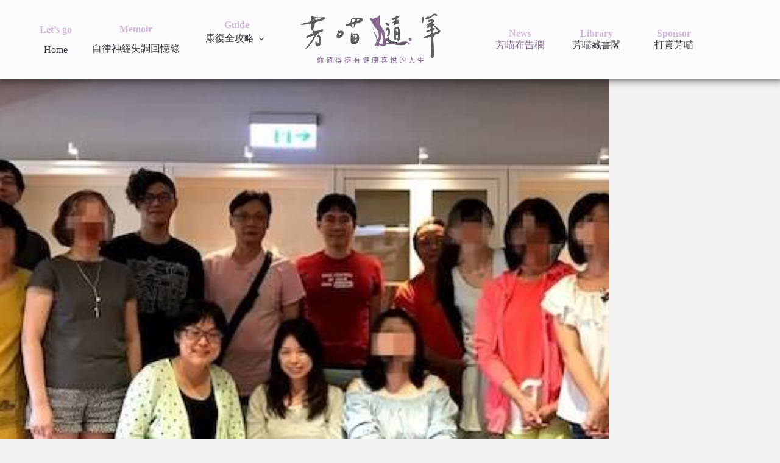

--- FILE ---
content_type: text/html; charset=UTF-8
request_url: https://fangcat.com/category/news/page/3/
body_size: 12872
content:
<!doctype html>
<html lang="zh-TW" prefix="og: https://ogp.me/ns#">
<head>
	
	<meta charset="UTF-8">
	<meta name="viewport" content="width=device-width, initial-scale=1, maximum-scale=5, viewport-fit=cover">
	<link rel="profile" href="https://gmpg.org/xfn/11">

		<style>img:is([sizes="auto" i], [sizes^="auto," i]) { contain-intrinsic-size: 3000px 1500px }</style>
	
<!-- Search Engine Optimization by Rank Math PRO - https://rankmath.com/ -->
<title>芳喵布告欄 彙整 | Page 3 of 5 | 芳喵隨筆</title>
<meta name="robots" content="index, follow, max-snippet:-1, max-video-preview:-1, max-image-preview:large"/>
<link rel="canonical" href="https://fangcat.com/category/news/page/3/" />
<link rel="prev" href="https://fangcat.com/category/news/page/2/" />
<link rel="next" href="https://fangcat.com/category/news/page/4/" />
<meta property="og:locale" content="zh_TW" />
<meta property="og:type" content="article" />
<meta property="og:title" content="芳喵布告欄 彙整 | Page 3 of 5 | 芳喵隨筆" />
<meta property="og:url" content="https://fangcat.com/category/news/page/3/" />
<meta property="og:site_name" content="芳喵隨筆" />
<meta property="article:publisher" content="https://www.facebook.com/fangcatnote" />
<meta name="twitter:card" content="summary_large_image" />
<meta name="twitter:title" content="芳喵布告欄 彙整 | Page 3 of 5 | 芳喵隨筆" />
<meta name="twitter:site" content="@fangcat9" />
<meta name="twitter:label1" content="文章" />
<meta name="twitter:data1" content="49" />
<script type="application/ld+json" class="rank-math-schema-pro">{"@context":"https://schema.org","@graph":[{"@type":"Person","@id":"https://fangcat.com/#person","name":"blue","sameAs":["https://www.facebook.com/fangcatnote","https://twitter.com/fangcat9"]},{"@type":"WebSite","@id":"https://fangcat.com/#website","url":"https://fangcat.com","name":"blue","publisher":{"@id":"https://fangcat.com/#person"},"inLanguage":"zh-TW"},{"@type":"BreadcrumbList","@id":"https://fangcat.com/category/news/page/3/#breadcrumb","itemListElement":[{"@type":"ListItem","position":"1","item":{"@id":"https://fangcat.com","name":"\u9996\u9801"}},{"@type":"ListItem","position":"2","item":{"@id":"https://fangcat.com/category/news/","name":"\u82b3\u55b5\u5e03\u544a\u6b04"}}]},{"@type":"CollectionPage","@id":"https://fangcat.com/category/news/page/3/#webpage","url":"https://fangcat.com/category/news/page/3/","name":"\u82b3\u55b5\u5e03\u544a\u6b04 \u5f59\u6574 | Page 3 of 5 | \u82b3\u55b5\u96a8\u7b46","isPartOf":{"@id":"https://fangcat.com/#website"},"inLanguage":"zh-TW","breadcrumb":{"@id":"https://fangcat.com/category/news/page/3/#breadcrumb"}}]}</script>
<!-- /Rank Math WordPress SEO plugin -->

<link rel='dns-prefetch' href='//www.googletagmanager.com' />
<link rel='dns-prefetch' href='//fonts.googleapis.com' />
<link rel='dns-prefetch' href='//pagead2.googlesyndication.com' />
<link rel="alternate" type="application/rss+xml" title="訂閱《芳喵隨筆》&raquo; 資訊提供" href="https://fangcat.com/feed/" />
<link rel="alternate" type="application/rss+xml" title="訂閱《芳喵隨筆》&raquo; 分類〈芳喵布告欄〉的資訊提供" href="https://fangcat.com/category/news/feed/" />
<link rel='stylesheet' id='blocksy-dynamic-global-css' href='https://fangcat.com/wp-content/uploads/blocksy/css/global.css?ver=06124' media='all' />
<link rel='stylesheet' id='wp-block-library-css' href='https://fangcat.com/wp-includes/css/dist/block-library/style.min.css?ver=6.8.3' media='all' />
<style id='global-styles-inline-css'>
:root{--wp--preset--aspect-ratio--square: 1;--wp--preset--aspect-ratio--4-3: 4/3;--wp--preset--aspect-ratio--3-4: 3/4;--wp--preset--aspect-ratio--3-2: 3/2;--wp--preset--aspect-ratio--2-3: 2/3;--wp--preset--aspect-ratio--16-9: 16/9;--wp--preset--aspect-ratio--9-16: 9/16;--wp--preset--color--black: #000000;--wp--preset--color--cyan-bluish-gray: #abb8c3;--wp--preset--color--white: #ffffff;--wp--preset--color--pale-pink: #f78da7;--wp--preset--color--vivid-red: #cf2e2e;--wp--preset--color--luminous-vivid-orange: #ff6900;--wp--preset--color--luminous-vivid-amber: #fcb900;--wp--preset--color--light-green-cyan: #7bdcb5;--wp--preset--color--vivid-green-cyan: #00d084;--wp--preset--color--pale-cyan-blue: #8ed1fc;--wp--preset--color--vivid-cyan-blue: #0693e3;--wp--preset--color--vivid-purple: #9b51e0;--wp--preset--color--palette-color-1: var(--theme-palette-color-1, #D4B6DB);--wp--preset--color--palette-color-2: var(--theme-palette-color-2, #FCEDFF);--wp--preset--color--palette-color-3: var(--theme-palette-color-3, #88688F);--wp--preset--color--palette-color-4: var(--theme-palette-color-4, #3b3e44);--wp--preset--color--palette-color-5: var(--theme-palette-color-5, #e1e8ed);--wp--preset--color--palette-color-6: var(--theme-palette-color-6, #F2F2F2);--wp--preset--color--palette-color-7: var(--theme-palette-color-7, #FAFBFC);--wp--preset--color--palette-color-8: var(--theme-palette-color-8, #ffffff);--wp--preset--gradient--vivid-cyan-blue-to-vivid-purple: linear-gradient(135deg,rgba(6,147,227,1) 0%,rgb(155,81,224) 100%);--wp--preset--gradient--light-green-cyan-to-vivid-green-cyan: linear-gradient(135deg,rgb(122,220,180) 0%,rgb(0,208,130) 100%);--wp--preset--gradient--luminous-vivid-amber-to-luminous-vivid-orange: linear-gradient(135deg,rgba(252,185,0,1) 0%,rgba(255,105,0,1) 100%);--wp--preset--gradient--luminous-vivid-orange-to-vivid-red: linear-gradient(135deg,rgba(255,105,0,1) 0%,rgb(207,46,46) 100%);--wp--preset--gradient--very-light-gray-to-cyan-bluish-gray: linear-gradient(135deg,rgb(238,238,238) 0%,rgb(169,184,195) 100%);--wp--preset--gradient--cool-to-warm-spectrum: linear-gradient(135deg,rgb(74,234,220) 0%,rgb(151,120,209) 20%,rgb(207,42,186) 40%,rgb(238,44,130) 60%,rgb(251,105,98) 80%,rgb(254,248,76) 100%);--wp--preset--gradient--blush-light-purple: linear-gradient(135deg,rgb(255,206,236) 0%,rgb(152,150,240) 100%);--wp--preset--gradient--blush-bordeaux: linear-gradient(135deg,rgb(254,205,165) 0%,rgb(254,45,45) 50%,rgb(107,0,62) 100%);--wp--preset--gradient--luminous-dusk: linear-gradient(135deg,rgb(255,203,112) 0%,rgb(199,81,192) 50%,rgb(65,88,208) 100%);--wp--preset--gradient--pale-ocean: linear-gradient(135deg,rgb(255,245,203) 0%,rgb(182,227,212) 50%,rgb(51,167,181) 100%);--wp--preset--gradient--electric-grass: linear-gradient(135deg,rgb(202,248,128) 0%,rgb(113,206,126) 100%);--wp--preset--gradient--midnight: linear-gradient(135deg,rgb(2,3,129) 0%,rgb(40,116,252) 100%);--wp--preset--gradient--juicy-peach: linear-gradient(to right, #ffecd2 0%, #fcb69f 100%);--wp--preset--gradient--young-passion: linear-gradient(to right, #ff8177 0%, #ff867a 0%, #ff8c7f 21%, #f99185 52%, #cf556c 78%, #b12a5b 100%);--wp--preset--gradient--true-sunset: linear-gradient(to right, #fa709a 0%, #fee140 100%);--wp--preset--gradient--morpheus-den: linear-gradient(to top, #30cfd0 0%, #330867 100%);--wp--preset--gradient--plum-plate: linear-gradient(135deg, #667eea 0%, #764ba2 100%);--wp--preset--gradient--aqua-splash: linear-gradient(15deg, #13547a 0%, #80d0c7 100%);--wp--preset--gradient--love-kiss: linear-gradient(to top, #ff0844 0%, #ffb199 100%);--wp--preset--gradient--new-retrowave: linear-gradient(to top, #3b41c5 0%, #a981bb 49%, #ffc8a9 100%);--wp--preset--gradient--plum-bath: linear-gradient(to top, #cc208e 0%, #6713d2 100%);--wp--preset--gradient--high-flight: linear-gradient(to right, #0acffe 0%, #495aff 100%);--wp--preset--gradient--teen-party: linear-gradient(-225deg, #FF057C 0%, #8D0B93 50%, #321575 100%);--wp--preset--gradient--fabled-sunset: linear-gradient(-225deg, #231557 0%, #44107A 29%, #FF1361 67%, #FFF800 100%);--wp--preset--gradient--arielle-smile: radial-gradient(circle 248px at center, #16d9e3 0%, #30c7ec 47%, #46aef7 100%);--wp--preset--gradient--itmeo-branding: linear-gradient(180deg, #2af598 0%, #009efd 100%);--wp--preset--gradient--deep-blue: linear-gradient(to right, #6a11cb 0%, #2575fc 100%);--wp--preset--gradient--strong-bliss: linear-gradient(to right, #f78ca0 0%, #f9748f 19%, #fd868c 60%, #fe9a8b 100%);--wp--preset--gradient--sweet-period: linear-gradient(to top, #3f51b1 0%, #5a55ae 13%, #7b5fac 25%, #8f6aae 38%, #a86aa4 50%, #cc6b8e 62%, #f18271 75%, #f3a469 87%, #f7c978 100%);--wp--preset--gradient--purple-division: linear-gradient(to top, #7028e4 0%, #e5b2ca 100%);--wp--preset--gradient--cold-evening: linear-gradient(to top, #0c3483 0%, #a2b6df 100%, #6b8cce 100%, #a2b6df 100%);--wp--preset--gradient--mountain-rock: linear-gradient(to right, #868f96 0%, #596164 100%);--wp--preset--gradient--desert-hump: linear-gradient(to top, #c79081 0%, #dfa579 100%);--wp--preset--gradient--ethernal-constance: linear-gradient(to top, #09203f 0%, #537895 100%);--wp--preset--gradient--happy-memories: linear-gradient(-60deg, #ff5858 0%, #f09819 100%);--wp--preset--gradient--grown-early: linear-gradient(to top, #0ba360 0%, #3cba92 100%);--wp--preset--gradient--morning-salad: linear-gradient(-225deg, #B7F8DB 0%, #50A7C2 100%);--wp--preset--gradient--night-call: linear-gradient(-225deg, #AC32E4 0%, #7918F2 48%, #4801FF 100%);--wp--preset--gradient--mind-crawl: linear-gradient(-225deg, #473B7B 0%, #3584A7 51%, #30D2BE 100%);--wp--preset--gradient--angel-care: linear-gradient(-225deg, #FFE29F 0%, #FFA99F 48%, #FF719A 100%);--wp--preset--gradient--juicy-cake: linear-gradient(to top, #e14fad 0%, #f9d423 100%);--wp--preset--gradient--rich-metal: linear-gradient(to right, #d7d2cc 0%, #304352 100%);--wp--preset--gradient--mole-hall: linear-gradient(-20deg, #616161 0%, #9bc5c3 100%);--wp--preset--gradient--cloudy-knoxville: linear-gradient(120deg, #fdfbfb 0%, #ebedee 100%);--wp--preset--gradient--soft-grass: linear-gradient(to top, #c1dfc4 0%, #deecdd 100%);--wp--preset--gradient--saint-petersburg: linear-gradient(135deg, #f5f7fa 0%, #c3cfe2 100%);--wp--preset--gradient--everlasting-sky: linear-gradient(135deg, #fdfcfb 0%, #e2d1c3 100%);--wp--preset--gradient--kind-steel: linear-gradient(-20deg, #e9defa 0%, #fbfcdb 100%);--wp--preset--gradient--over-sun: linear-gradient(60deg, #abecd6 0%, #fbed96 100%);--wp--preset--gradient--premium-white: linear-gradient(to top, #d5d4d0 0%, #d5d4d0 1%, #eeeeec 31%, #efeeec 75%, #e9e9e7 100%);--wp--preset--gradient--clean-mirror: linear-gradient(45deg, #93a5cf 0%, #e4efe9 100%);--wp--preset--gradient--wild-apple: linear-gradient(to top, #d299c2 0%, #fef9d7 100%);--wp--preset--gradient--snow-again: linear-gradient(to top, #e6e9f0 0%, #eef1f5 100%);--wp--preset--gradient--confident-cloud: linear-gradient(to top, #dad4ec 0%, #dad4ec 1%, #f3e7e9 100%);--wp--preset--gradient--glass-water: linear-gradient(to top, #dfe9f3 0%, white 100%);--wp--preset--gradient--perfect-white: linear-gradient(-225deg, #E3FDF5 0%, #FFE6FA 100%);--wp--preset--font-size--small: 13px;--wp--preset--font-size--medium: 20px;--wp--preset--font-size--large: 36px;--wp--preset--font-size--x-large: 42px;--wp--preset--spacing--20: 0.44rem;--wp--preset--spacing--30: 0.67rem;--wp--preset--spacing--40: 1rem;--wp--preset--spacing--50: 1.5rem;--wp--preset--spacing--60: 2.25rem;--wp--preset--spacing--70: 3.38rem;--wp--preset--spacing--80: 5.06rem;--wp--preset--shadow--natural: 6px 6px 9px rgba(0, 0, 0, 0.2);--wp--preset--shadow--deep: 12px 12px 50px rgba(0, 0, 0, 0.4);--wp--preset--shadow--sharp: 6px 6px 0px rgba(0, 0, 0, 0.2);--wp--preset--shadow--outlined: 6px 6px 0px -3px rgba(255, 255, 255, 1), 6px 6px rgba(0, 0, 0, 1);--wp--preset--shadow--crisp: 6px 6px 0px rgba(0, 0, 0, 1);}:where(body) { margin: 0; }.wp-site-blocks > .alignleft { float: left; margin-right: 2em; }.wp-site-blocks > .alignright { float: right; margin-left: 2em; }.wp-site-blocks > .aligncenter { justify-content: center; margin-left: auto; margin-right: auto; }:where(.is-layout-flex){gap: 0.5em;}:where(.is-layout-grid){gap: 0.5em;}.is-layout-flow > .alignleft{float: left;margin-inline-start: 0;margin-inline-end: 2em;}.is-layout-flow > .alignright{float: right;margin-inline-start: 2em;margin-inline-end: 0;}.is-layout-flow > .aligncenter{margin-left: auto !important;margin-right: auto !important;}.is-layout-constrained > .alignleft{float: left;margin-inline-start: 0;margin-inline-end: 2em;}.is-layout-constrained > .alignright{float: right;margin-inline-start: 2em;margin-inline-end: 0;}.is-layout-constrained > .aligncenter{margin-left: auto !important;margin-right: auto !important;}.is-layout-constrained > :where(:not(.alignleft):not(.alignright):not(.alignfull)){margin-left: auto !important;margin-right: auto !important;}body .is-layout-flex{display: flex;}.is-layout-flex{flex-wrap: wrap;align-items: center;}.is-layout-flex > :is(*, div){margin: 0;}body .is-layout-grid{display: grid;}.is-layout-grid > :is(*, div){margin: 0;}body{padding-top: 0px;padding-right: 0px;padding-bottom: 0px;padding-left: 0px;}a:where(:not(.wp-element-button)){text-decoration: underline;}:root :where(.wp-element-button, .wp-block-button__link){background-color: #32373c;border-width: 0;color: #fff;font-family: inherit;font-size: inherit;line-height: inherit;padding: calc(0.667em + 2px) calc(1.333em + 2px);text-decoration: none;}.has-black-color{color: var(--wp--preset--color--black) !important;}.has-cyan-bluish-gray-color{color: var(--wp--preset--color--cyan-bluish-gray) !important;}.has-white-color{color: var(--wp--preset--color--white) !important;}.has-pale-pink-color{color: var(--wp--preset--color--pale-pink) !important;}.has-vivid-red-color{color: var(--wp--preset--color--vivid-red) !important;}.has-luminous-vivid-orange-color{color: var(--wp--preset--color--luminous-vivid-orange) !important;}.has-luminous-vivid-amber-color{color: var(--wp--preset--color--luminous-vivid-amber) !important;}.has-light-green-cyan-color{color: var(--wp--preset--color--light-green-cyan) !important;}.has-vivid-green-cyan-color{color: var(--wp--preset--color--vivid-green-cyan) !important;}.has-pale-cyan-blue-color{color: var(--wp--preset--color--pale-cyan-blue) !important;}.has-vivid-cyan-blue-color{color: var(--wp--preset--color--vivid-cyan-blue) !important;}.has-vivid-purple-color{color: var(--wp--preset--color--vivid-purple) !important;}.has-palette-color-1-color{color: var(--wp--preset--color--palette-color-1) !important;}.has-palette-color-2-color{color: var(--wp--preset--color--palette-color-2) !important;}.has-palette-color-3-color{color: var(--wp--preset--color--palette-color-3) !important;}.has-palette-color-4-color{color: var(--wp--preset--color--palette-color-4) !important;}.has-palette-color-5-color{color: var(--wp--preset--color--palette-color-5) !important;}.has-palette-color-6-color{color: var(--wp--preset--color--palette-color-6) !important;}.has-palette-color-7-color{color: var(--wp--preset--color--palette-color-7) !important;}.has-palette-color-8-color{color: var(--wp--preset--color--palette-color-8) !important;}.has-black-background-color{background-color: var(--wp--preset--color--black) !important;}.has-cyan-bluish-gray-background-color{background-color: var(--wp--preset--color--cyan-bluish-gray) !important;}.has-white-background-color{background-color: var(--wp--preset--color--white) !important;}.has-pale-pink-background-color{background-color: var(--wp--preset--color--pale-pink) !important;}.has-vivid-red-background-color{background-color: var(--wp--preset--color--vivid-red) !important;}.has-luminous-vivid-orange-background-color{background-color: var(--wp--preset--color--luminous-vivid-orange) !important;}.has-luminous-vivid-amber-background-color{background-color: var(--wp--preset--color--luminous-vivid-amber) !important;}.has-light-green-cyan-background-color{background-color: var(--wp--preset--color--light-green-cyan) !important;}.has-vivid-green-cyan-background-color{background-color: var(--wp--preset--color--vivid-green-cyan) !important;}.has-pale-cyan-blue-background-color{background-color: var(--wp--preset--color--pale-cyan-blue) !important;}.has-vivid-cyan-blue-background-color{background-color: var(--wp--preset--color--vivid-cyan-blue) !important;}.has-vivid-purple-background-color{background-color: var(--wp--preset--color--vivid-purple) !important;}.has-palette-color-1-background-color{background-color: var(--wp--preset--color--palette-color-1) !important;}.has-palette-color-2-background-color{background-color: var(--wp--preset--color--palette-color-2) !important;}.has-palette-color-3-background-color{background-color: var(--wp--preset--color--palette-color-3) !important;}.has-palette-color-4-background-color{background-color: var(--wp--preset--color--palette-color-4) !important;}.has-palette-color-5-background-color{background-color: var(--wp--preset--color--palette-color-5) !important;}.has-palette-color-6-background-color{background-color: var(--wp--preset--color--palette-color-6) !important;}.has-palette-color-7-background-color{background-color: var(--wp--preset--color--palette-color-7) !important;}.has-palette-color-8-background-color{background-color: var(--wp--preset--color--palette-color-8) !important;}.has-black-border-color{border-color: var(--wp--preset--color--black) !important;}.has-cyan-bluish-gray-border-color{border-color: var(--wp--preset--color--cyan-bluish-gray) !important;}.has-white-border-color{border-color: var(--wp--preset--color--white) !important;}.has-pale-pink-border-color{border-color: var(--wp--preset--color--pale-pink) !important;}.has-vivid-red-border-color{border-color: var(--wp--preset--color--vivid-red) !important;}.has-luminous-vivid-orange-border-color{border-color: var(--wp--preset--color--luminous-vivid-orange) !important;}.has-luminous-vivid-amber-border-color{border-color: var(--wp--preset--color--luminous-vivid-amber) !important;}.has-light-green-cyan-border-color{border-color: var(--wp--preset--color--light-green-cyan) !important;}.has-vivid-green-cyan-border-color{border-color: var(--wp--preset--color--vivid-green-cyan) !important;}.has-pale-cyan-blue-border-color{border-color: var(--wp--preset--color--pale-cyan-blue) !important;}.has-vivid-cyan-blue-border-color{border-color: var(--wp--preset--color--vivid-cyan-blue) !important;}.has-vivid-purple-border-color{border-color: var(--wp--preset--color--vivid-purple) !important;}.has-palette-color-1-border-color{border-color: var(--wp--preset--color--palette-color-1) !important;}.has-palette-color-2-border-color{border-color: var(--wp--preset--color--palette-color-2) !important;}.has-palette-color-3-border-color{border-color: var(--wp--preset--color--palette-color-3) !important;}.has-palette-color-4-border-color{border-color: var(--wp--preset--color--palette-color-4) !important;}.has-palette-color-5-border-color{border-color: var(--wp--preset--color--palette-color-5) !important;}.has-palette-color-6-border-color{border-color: var(--wp--preset--color--palette-color-6) !important;}.has-palette-color-7-border-color{border-color: var(--wp--preset--color--palette-color-7) !important;}.has-palette-color-8-border-color{border-color: var(--wp--preset--color--palette-color-8) !important;}.has-vivid-cyan-blue-to-vivid-purple-gradient-background{background: var(--wp--preset--gradient--vivid-cyan-blue-to-vivid-purple) !important;}.has-light-green-cyan-to-vivid-green-cyan-gradient-background{background: var(--wp--preset--gradient--light-green-cyan-to-vivid-green-cyan) !important;}.has-luminous-vivid-amber-to-luminous-vivid-orange-gradient-background{background: var(--wp--preset--gradient--luminous-vivid-amber-to-luminous-vivid-orange) !important;}.has-luminous-vivid-orange-to-vivid-red-gradient-background{background: var(--wp--preset--gradient--luminous-vivid-orange-to-vivid-red) !important;}.has-very-light-gray-to-cyan-bluish-gray-gradient-background{background: var(--wp--preset--gradient--very-light-gray-to-cyan-bluish-gray) !important;}.has-cool-to-warm-spectrum-gradient-background{background: var(--wp--preset--gradient--cool-to-warm-spectrum) !important;}.has-blush-light-purple-gradient-background{background: var(--wp--preset--gradient--blush-light-purple) !important;}.has-blush-bordeaux-gradient-background{background: var(--wp--preset--gradient--blush-bordeaux) !important;}.has-luminous-dusk-gradient-background{background: var(--wp--preset--gradient--luminous-dusk) !important;}.has-pale-ocean-gradient-background{background: var(--wp--preset--gradient--pale-ocean) !important;}.has-electric-grass-gradient-background{background: var(--wp--preset--gradient--electric-grass) !important;}.has-midnight-gradient-background{background: var(--wp--preset--gradient--midnight) !important;}.has-juicy-peach-gradient-background{background: var(--wp--preset--gradient--juicy-peach) !important;}.has-young-passion-gradient-background{background: var(--wp--preset--gradient--young-passion) !important;}.has-true-sunset-gradient-background{background: var(--wp--preset--gradient--true-sunset) !important;}.has-morpheus-den-gradient-background{background: var(--wp--preset--gradient--morpheus-den) !important;}.has-plum-plate-gradient-background{background: var(--wp--preset--gradient--plum-plate) !important;}.has-aqua-splash-gradient-background{background: var(--wp--preset--gradient--aqua-splash) !important;}.has-love-kiss-gradient-background{background: var(--wp--preset--gradient--love-kiss) !important;}.has-new-retrowave-gradient-background{background: var(--wp--preset--gradient--new-retrowave) !important;}.has-plum-bath-gradient-background{background: var(--wp--preset--gradient--plum-bath) !important;}.has-high-flight-gradient-background{background: var(--wp--preset--gradient--high-flight) !important;}.has-teen-party-gradient-background{background: var(--wp--preset--gradient--teen-party) !important;}.has-fabled-sunset-gradient-background{background: var(--wp--preset--gradient--fabled-sunset) !important;}.has-arielle-smile-gradient-background{background: var(--wp--preset--gradient--arielle-smile) !important;}.has-itmeo-branding-gradient-background{background: var(--wp--preset--gradient--itmeo-branding) !important;}.has-deep-blue-gradient-background{background: var(--wp--preset--gradient--deep-blue) !important;}.has-strong-bliss-gradient-background{background: var(--wp--preset--gradient--strong-bliss) !important;}.has-sweet-period-gradient-background{background: var(--wp--preset--gradient--sweet-period) !important;}.has-purple-division-gradient-background{background: var(--wp--preset--gradient--purple-division) !important;}.has-cold-evening-gradient-background{background: var(--wp--preset--gradient--cold-evening) !important;}.has-mountain-rock-gradient-background{background: var(--wp--preset--gradient--mountain-rock) !important;}.has-desert-hump-gradient-background{background: var(--wp--preset--gradient--desert-hump) !important;}.has-ethernal-constance-gradient-background{background: var(--wp--preset--gradient--ethernal-constance) !important;}.has-happy-memories-gradient-background{background: var(--wp--preset--gradient--happy-memories) !important;}.has-grown-early-gradient-background{background: var(--wp--preset--gradient--grown-early) !important;}.has-morning-salad-gradient-background{background: var(--wp--preset--gradient--morning-salad) !important;}.has-night-call-gradient-background{background: var(--wp--preset--gradient--night-call) !important;}.has-mind-crawl-gradient-background{background: var(--wp--preset--gradient--mind-crawl) !important;}.has-angel-care-gradient-background{background: var(--wp--preset--gradient--angel-care) !important;}.has-juicy-cake-gradient-background{background: var(--wp--preset--gradient--juicy-cake) !important;}.has-rich-metal-gradient-background{background: var(--wp--preset--gradient--rich-metal) !important;}.has-mole-hall-gradient-background{background: var(--wp--preset--gradient--mole-hall) !important;}.has-cloudy-knoxville-gradient-background{background: var(--wp--preset--gradient--cloudy-knoxville) !important;}.has-soft-grass-gradient-background{background: var(--wp--preset--gradient--soft-grass) !important;}.has-saint-petersburg-gradient-background{background: var(--wp--preset--gradient--saint-petersburg) !important;}.has-everlasting-sky-gradient-background{background: var(--wp--preset--gradient--everlasting-sky) !important;}.has-kind-steel-gradient-background{background: var(--wp--preset--gradient--kind-steel) !important;}.has-over-sun-gradient-background{background: var(--wp--preset--gradient--over-sun) !important;}.has-premium-white-gradient-background{background: var(--wp--preset--gradient--premium-white) !important;}.has-clean-mirror-gradient-background{background: var(--wp--preset--gradient--clean-mirror) !important;}.has-wild-apple-gradient-background{background: var(--wp--preset--gradient--wild-apple) !important;}.has-snow-again-gradient-background{background: var(--wp--preset--gradient--snow-again) !important;}.has-confident-cloud-gradient-background{background: var(--wp--preset--gradient--confident-cloud) !important;}.has-glass-water-gradient-background{background: var(--wp--preset--gradient--glass-water) !important;}.has-perfect-white-gradient-background{background: var(--wp--preset--gradient--perfect-white) !important;}.has-small-font-size{font-size: var(--wp--preset--font-size--small) !important;}.has-medium-font-size{font-size: var(--wp--preset--font-size--medium) !important;}.has-large-font-size{font-size: var(--wp--preset--font-size--large) !important;}.has-x-large-font-size{font-size: var(--wp--preset--font-size--x-large) !important;}
:where(.wp-block-post-template.is-layout-flex){gap: 1.25em;}:where(.wp-block-post-template.is-layout-grid){gap: 1.25em;}
:where(.wp-block-columns.is-layout-flex){gap: 2em;}:where(.wp-block-columns.is-layout-grid){gap: 2em;}
:root :where(.wp-block-pullquote){font-size: 1.5em;line-height: 1.6;}
</style>
<link rel='stylesheet' id='ct-main-styles-css' href='https://fangcat.com/wp-content/themes/blocksy/static/bundle/main.min.css?ver=2.1.24' media='all' />
<link rel='stylesheet' id='ct-admin-frontend-styles-css' href='https://fangcat.com/wp-content/themes/blocksy/static/bundle/admin-frontend.min.css?ver=2.1.24' media='all' />
<link rel='stylesheet' id='ct-elementor-styles-css' href='https://fangcat.com/wp-content/themes/blocksy/static/bundle/elementor-frontend.min.css?ver=2.1.24' media='all' />
<link rel='stylesheet' id='ct-sidebar-styles-css' href='https://fangcat.com/wp-content/themes/blocksy/static/bundle/sidebar.min.css?ver=2.1.24' media='all' />
<link rel='stylesheet' id='chld_thm_cfg_child-css' href='https://fangcat.com/wp-content/themes/blocksy-child/style.css?ver=6.8.3' media='all' />
<link rel='stylesheet' id='blocksy-fonts-font-source-google-css' href='https://fonts.googleapis.com/css2?family=Noto%20Serif%20TC:wght@700;900&#038;family=Zhi%20Mang%20Xing:wght@400&#038;family=Zen%20Kurenaido:wght@400&#038;display=swap' media='all' />
<link rel='stylesheet' id='tablepress-default-css' href='https://fangcat.com/wp-content/plugins/tablepress/css/build/default.css?ver=3.2.6' media='all' />
<style id='kadence-blocks-global-variables-inline-css'>
:root {--global-kb-font-size-sm:clamp(0.8rem, 0.73rem + 0.217vw, 0.9rem);--global-kb-font-size-md:clamp(1.1rem, 0.995rem + 0.326vw, 1.25rem);--global-kb-font-size-lg:clamp(1.75rem, 1.576rem + 0.543vw, 2rem);--global-kb-font-size-xl:clamp(2.25rem, 1.728rem + 1.63vw, 3rem);--global-kb-font-size-xxl:clamp(2.5rem, 1.456rem + 3.26vw, 4rem);--global-kb-font-size-xxxl:clamp(2.75rem, 0.489rem + 7.065vw, 6rem);}:root {--global-palette1: #3182CE;--global-palette2: #2B6CB0;--global-palette3: #1A202C;--global-palette4: #2D3748;--global-palette5: #4A5568;--global-palette6: #718096;--global-palette7: #EDF2F7;--global-palette8: #F7FAFC;--global-palette9: #ffffff;}
</style>
<script src="https://fangcat.com/wp-includes/js/jquery/jquery.min.js?ver=3.7.1" id="jquery-core-js"></script>
<script src="https://fangcat.com/wp-includes/js/jquery/jquery-migrate.min.js?ver=3.4.1" id="jquery-migrate-js"></script>

<!-- Google tag (gtag.js) snippet added by Site Kit -->
<!-- Google Analytics snippet added by Site Kit -->
<script src="https://www.googletagmanager.com/gtag/js?id=G-4V47W80HQS" id="google_gtagjs-js" async></script>
<script id="google_gtagjs-js-after">
window.dataLayer = window.dataLayer || [];function gtag(){dataLayer.push(arguments);}
gtag("set","linker",{"domains":["fangcat.com"]});
gtag("js", new Date());
gtag("set", "developer_id.dZTNiMT", true);
gtag("config", "G-4V47W80HQS");
</script>
<link rel="https://api.w.org/" href="https://fangcat.com/wp-json/" /><link rel="alternate" title="JSON" type="application/json" href="https://fangcat.com/wp-json/wp/v2/categories/3" /><link rel="EditURI" type="application/rsd+xml" title="RSD" href="https://fangcat.com/xmlrpc.php?rsd" />
<meta name="generator" content="WordPress 6.8.3" />
	<link rel="preconnect" href="https://fonts.googleapis.com">
	<link rel="preconnect" href="https://fonts.gstatic.com">
	<meta name="generator" content="Site Kit by Google 1.168.0" /><noscript><link rel='stylesheet' href='https://fangcat.com/wp-content/themes/blocksy/static/bundle/no-scripts.min.css' type='text/css'></noscript>

<!-- Google AdSense meta tags added by Site Kit -->
<meta name="google-adsense-platform-account" content="ca-host-pub-2644536267352236">
<meta name="google-adsense-platform-domain" content="sitekit.withgoogle.com">
<!-- End Google AdSense meta tags added by Site Kit -->
<meta name="generator" content="Elementor 3.34.0; features: additional_custom_breakpoints; settings: css_print_method-external, google_font-enabled, font_display-auto">

<!-- Google Tag Manager snippet added by Site Kit -->
<script>
			( function( w, d, s, l, i ) {
				w[l] = w[l] || [];
				w[l].push( {'gtm.start': new Date().getTime(), event: 'gtm.js'} );
				var f = d.getElementsByTagName( s )[0],
					j = d.createElement( s ), dl = l != 'dataLayer' ? '&l=' + l : '';
				j.async = true;
				j.src = 'https://www.googletagmanager.com/gtm.js?id=' + i + dl;
				f.parentNode.insertBefore( j, f );
			} )( window, document, 'script', 'dataLayer', 'GTM-KM4CSKN' );
			
</script>

<!-- End Google Tag Manager snippet added by Site Kit -->

<!-- Google AdSense snippet added by Site Kit -->
<script async src="https://pagead2.googlesyndication.com/pagead/js/adsbygoogle.js?client=ca-pub-7219713991700754&amp;host=ca-host-pub-2644536267352236" crossorigin="anonymous"></script>

<!-- End Google AdSense snippet added by Site Kit -->
	<style type="text/css">
		/*<!-- rtoc -->*/
		.rtoc-mokuji-content {
			background-color: #ffffff;
		}

		.rtoc-mokuji-content.frame1 {
			border: 1px solid #88688f;
		}

		.rtoc-mokuji-content #rtoc-mokuji-title {
			color: #88688f;
		}

		.rtoc-mokuji-content .rtoc-mokuji li>a {
			color: #555555;
		}

		.rtoc-mokuji-content .mokuji_ul.level-1>.rtoc-item::before {
			background-color: #88688f !important;
		}

		.rtoc-mokuji-content .mokuji_ul.level-2>.rtoc-item::before {
			background-color: #88688f !important;
		}

		.rtoc-mokuji-content.frame2::before,
		.rtoc-mokuji-content.frame3,
		.rtoc-mokuji-content.frame4,
		.rtoc-mokuji-content.frame5 {
			border-color: #88688f !important;
		}

		.rtoc-mokuji-content.frame5::before,
		.rtoc-mokuji-content.frame5::after {
			background-color: #88688f;
		}

		.widget_block #rtoc-mokuji-widget-wrapper .rtoc-mokuji.level-1 .rtoc-item.rtoc-current:after,
		.widget #rtoc-mokuji-widget-wrapper .rtoc-mokuji.level-1 .rtoc-item.rtoc-current:after,
		#scrollad #rtoc-mokuji-widget-wrapper .rtoc-mokuji.level-1 .rtoc-item.rtoc-current:after,
		#sideBarTracking #rtoc-mokuji-widget-wrapper .rtoc-mokuji.level-1 .rtoc-item.rtoc-current:after {
			background-color: #88688f !important;
		}

		.cls-1,
		.cls-2 {
			stroke: #88688f;
		}

		.rtoc-mokuji-content .decimal_ol.level-2>.rtoc-item::before,
		.rtoc-mokuji-content .mokuji_ol.level-2>.rtoc-item::before,
		.rtoc-mokuji-content .decimal_ol.level-2>.rtoc-item::after,
		.rtoc-mokuji-content .decimal_ol.level-2>.rtoc-item::after {
			color: #88688f;
			background-color: #88688f;
		}

		.rtoc-mokuji-content .rtoc-mokuji.level-1>.rtoc-item::before {
			color: #88688f;
		}

		.rtoc-mokuji-content .decimal_ol>.rtoc-item::after {
			background-color: #88688f;
		}

		.rtoc-mokuji-content .decimal_ol>.rtoc-item::before {
			color: #88688f;
		}

		/*rtoc_return*/
		#rtoc_return a::before {
			background-image: url(https://fangcat.com/wp-content/plugins/rich-table-of-content/include/../img/rtoc_return.png);
		}

		#rtoc_return a {
			background-color: #88688f !important;
		}

		/* アクセントポイント */
		.rtoc-mokuji-content .level-1>.rtoc-item #rtocAC.accent-point::after {
			background-color: #88688f;
		}

		.rtoc-mokuji-content .level-2>.rtoc-item #rtocAC.accent-point::after {
			background-color: #88688f;
		}
		.rtoc-mokuji-content.frame6,
		.rtoc-mokuji-content.frame7::before,
		.rtoc-mokuji-content.frame8::before {
			border-color: #88688f;
		}

		.rtoc-mokuji-content.frame6 #rtoc-mokuji-title,
		.rtoc-mokuji-content.frame7 #rtoc-mokuji-title::after {
			background-color: #88688f;
		}

		#rtoc-mokuji-wrapper.rtoc-mokuji-content.rtoc_h2_timeline .mokuji_ol.level-1>.rtoc-item::after,
		#rtoc-mokuji-wrapper.rtoc-mokuji-content.rtoc_h2_timeline .level-1.decimal_ol>.rtoc-item::after,
		#rtoc-mokuji-wrapper.rtoc-mokuji-content.rtoc_h3_timeline .mokuji_ol.level-2>.rtoc-item::after,
		#rtoc-mokuji-wrapper.rtoc-mokuji-content.rtoc_h3_timeline .mokuji_ol.level-2>.rtoc-item::after,
		.rtoc-mokuji-content.frame7 #rtoc-mokuji-title span::after {
			background-color: #88688f;
		}

		.widget #rtoc-mokuji-wrapper.rtoc-mokuji-content.frame6 #rtoc-mokuji-title {
			color: #88688f;
			background-color: #ffffff;
		}
	</style>
	<link rel="icon" href="https://fangcat.com/wp-content/uploads/2022/11/cropped-icon2-32x32.png" sizes="32x32" />
<link rel="icon" href="https://fangcat.com/wp-content/uploads/2022/11/cropped-icon2-192x192.png" sizes="192x192" />
<link rel="apple-touch-icon" href="https://fangcat.com/wp-content/uploads/2022/11/cropped-icon2-180x180.png" />
<meta name="msapplication-TileImage" content="https://fangcat.com/wp-content/uploads/2022/11/cropped-icon2-270x270.png" />
		<style id="wp-custom-css">
			[class*="header-menu"] {
height: auto;
}
div[data-device="desktop"] ul.menu li{
padding-left:16px;
text-align:center;
flex-wrap:wrap;
justify-content:center;
padding-left:0;
padding-right:0;
}
div[data-device="desktop"] ul.menu li .menu-item-description{
	color: #D4B6DB;
	font-family: "Times New Roman", Times, serif;
	font-weight: bold;
}
div[data-device="desktop"] ul.menu li .menu-item-description + a{
padding-left:0;
padding-right:0;
}
div[data-device="desktop"] ul.menu li:not(.menu-item-has-children) a{
height: auto;
}
/*手機版選單不顯示內容說明*/
div[data-device="mobile"] .menu-item-description{
display:none;
}
/*
#menu-horizontal li .menu-item-description{
order:1;
}*/

		</style>
			<style id="egf-frontend-styles" type="text/css">
		p {} h1 {} h2 {} h3 {} h4 {} h5 {} h6 {} 	</style>
		</head>


<body class="archive paged category category-news category-3 wp-embed-responsive paged-3 category-paged-3 wp-theme-blocksy wp-child-theme-blocksy-child elementor-default elementor-kit-3070 ct-elementor-default-template" data-link="type-3" data-prefix="categories" data-header="type-1:sticky" data-footer="type-1">

		<!-- Google Tag Manager (noscript) snippet added by Site Kit -->
		<noscript>
			<iframe src="https://www.googletagmanager.com/ns.html?id=GTM-KM4CSKN" height="0" width="0" style="display:none;visibility:hidden"></iframe>
		</noscript>
		<!-- End Google Tag Manager (noscript) snippet added by Site Kit -->
		<a class="skip-link screen-reader-text" href="#main">跳至主要內容</a><div class="ct-drawer-canvas" data-location="start"><div id="offcanvas" class="ct-panel ct-header" data-behaviour="right-side" role="dialog" aria-label="滑入對話框" inert=""><div class="ct-panel-inner">
		<div class="ct-panel-actions">
			
			<button class="ct-toggle-close" data-type="type-1" aria-label="關閉側選單">
				<svg class="ct-icon" width="12" height="12" viewBox="0 0 15 15"><path d="M1 15a1 1 0 01-.71-.29 1 1 0 010-1.41l5.8-5.8-5.8-5.8A1 1 0 011.7.29l5.8 5.8 5.8-5.8a1 1 0 011.41 1.41l-5.8 5.8 5.8 5.8a1 1 0 01-1.41 1.41l-5.8-5.8-5.8 5.8A1 1 0 011 15z"/></svg>
			</button>
		</div>
		<div class="ct-panel-content" data-device="desktop"><div class="ct-panel-content-inner"></div></div><div class="ct-panel-content" data-device="mobile"><div class="ct-panel-content-inner">
<nav
	class="mobile-menu menu-container has-submenu"
	data-id="mobile-menu" data-interaction="click" data-toggle-type="type-1" data-submenu-dots="yes"	aria-label="主選單">

	<ul id="menu-%e4%b8%bb%e9%81%b8%e5%96%ae-1" class=""><li class="menu-item menu-item-type-custom menu-item-object-custom menu-item-home menu-item-3659"><span class="menu-item-description" style="text-align:center;">Let&#8217;s go</span><a href="https://fangcat.com" class="ct-menu-link">Home</a></li>
<li class="menu-item menu-item-type-post_type menu-item-object-page menu-item-66"><span class="menu-item-description" style="text-align:center;">Memoir</span><a href="https://fangcat.com/memoirs-of-dysautonomia/" class="ct-menu-link">自律神經失調回憶錄</a></li>
<li class="menu-item menu-item-type-custom menu-item-object-custom menu-item-has-children menu-item-3203"><span class="ct-sub-menu-parent"><span class="menu-item-description" style="text-align:center;">Guide</span><a class="ct-menu-link">康復全攻略</a><button class="ct-toggle-dropdown-mobile" aria-label="展開下拉選單" aria-haspopup="true" aria-expanded="false"><svg class="ct-icon toggle-icon-1" width="15" height="15" viewBox="0 0 15 15" aria-hidden="true"><path d="M3.9,5.1l3.6,3.6l3.6-3.6l1.4,0.7l-5,5l-5-5L3.9,5.1z"/></svg></button></span>
<ul class="sub-menu">
	<li class="menu-item menu-item-type-post_type menu-item-object-post menu-item-1611"><a href="https://fangcat.com/autonomic-instability-strategy/" class="ct-menu-link">自律神經失調康復攻略說明</a></li>
	<li class="menu-item menu-item-type-post_type menu-item-object-page menu-item-526"><a href="https://fangcat.com/autonomic-nervous-system-disorders-therapy-qa/" class="ct-menu-link">自律神經失調治療Q＆A</a></li>
	<li class="menu-item menu-item-type-post_type menu-item-object-page menu-item-345"><a href="https://fangcat.com/autonomic-nervous-system-health-maintenance/" class="ct-menu-link">自律神經日常維護</a></li>
	<li class="menu-item menu-item-type-post_type menu-item-object-page menu-item-344"><a href="https://fangcat.com/stress-management/" class="ct-menu-link">自律神經壓力管理</a></li>
</ul>
</li>
</ul></nav>


<nav
	class="mobile-menu menu-container"
	data-id="mobile-menu-secondary" data-interaction="click" data-toggle-type="type-1" data-submenu-dots="yes"	aria-label="右側選單">

	<ul id="menu-%e5%8f%b3%e5%81%b4%e9%81%b8%e5%96%ae-1" class=""><li class="menu-item menu-item-type-taxonomy menu-item-object-category current-menu-item menu-item-3525"><span class="menu-item-description" style="text-align:center;">News</span><a href="https://fangcat.com/category/news/" aria-current="page" class="ct-menu-link">芳喵布告欄</a></li>
<li class="menu-item menu-item-type-post_type menu-item-object-page menu-item-3524"><span class="menu-item-description" style="text-align:center;">Library</span><a href="https://fangcat.com/fang-meow-garret/" class="ct-menu-link">芳喵藏書閣</a></li>
<li class="menu-item menu-item-type-post_type menu-item-object-page menu-item-3523"><span class="menu-item-description" style="text-align:center;">Sponsor</span><a href="https://fangcat.com/reward/" class="ct-menu-link">打賞芳喵</a></li>
</ul></nav>

</div></div></div></div></div>
<div id="main-container">
	<header id="header" class="ct-header" data-id="type-1"><div data-device="desktop"><div class="ct-sticky-container"><div data-sticky="slide"><div data-row="middle" data-column-set="3"><div class="ct-container-fluid"><div data-column="start" data-placements="1"><div data-items="secondary">
<nav
	id="header-menu-1"
	class="header-menu-1 menu-container"
	data-id="menu" data-interaction="hover"	data-menu="type-1"
	data-dropdown="type-1:padded"		data-responsive="no"		aria-label="主選單">

	<ul id="menu-%e4%b8%bb%e9%81%b8%e5%96%ae" class="menu"><li id="menu-item-3659" class="menu-item menu-item-type-custom menu-item-object-custom menu-item-home menu-item-3659"><span class="menu-item-description" style="text-align:center;">Let&#8217;s go</span><a href="https://fangcat.com" class="ct-menu-link">Home</a></li>
<li id="menu-item-66" class="menu-item menu-item-type-post_type menu-item-object-page menu-item-66"><span class="menu-item-description" style="text-align:center;">Memoir</span><a href="https://fangcat.com/memoirs-of-dysautonomia/" class="ct-menu-link">自律神經失調回憶錄</a></li>
<li id="menu-item-3203" class="menu-item menu-item-type-custom menu-item-object-custom menu-item-has-children menu-item-3203 animated-submenu-block"><span class="menu-item-description" style="text-align:center;">Guide</span><a class="ct-menu-link">康復全攻略<span class="ct-toggle-dropdown-desktop"><svg class="ct-icon" width="8" height="8" viewBox="0 0 15 15" aria-hidden="true"><path d="M2.1,3.2l5.4,5.4l5.4-5.4L15,4.3l-7.5,7.5L0,4.3L2.1,3.2z"/></svg></span></a><button class="ct-toggle-dropdown-desktop-ghost" aria-label="展開下拉選單" aria-haspopup="true" aria-expanded="false"></button>
<ul class="sub-menu">
	<li id="menu-item-1611" class="menu-item menu-item-type-post_type menu-item-object-post menu-item-1611"><a href="https://fangcat.com/autonomic-instability-strategy/" class="ct-menu-link">自律神經失調康復攻略說明</a></li>
	<li id="menu-item-526" class="menu-item menu-item-type-post_type menu-item-object-page menu-item-526"><a href="https://fangcat.com/autonomic-nervous-system-disorders-therapy-qa/" class="ct-menu-link">自律神經失調治療Q＆A</a></li>
	<li id="menu-item-345" class="menu-item menu-item-type-post_type menu-item-object-page menu-item-345"><a href="https://fangcat.com/autonomic-nervous-system-health-maintenance/" class="ct-menu-link">自律神經日常維護</a></li>
	<li id="menu-item-344" class="menu-item menu-item-type-post_type menu-item-object-page menu-item-344"><a href="https://fangcat.com/stress-management/" class="ct-menu-link">自律神經壓力管理</a></li>
</ul>
</li>
</ul></nav>

</div></div><div data-column="middle"><div data-items="">
<div	class="site-branding"
	data-id="logo"		>

			<a href="https://fangcat.com/" class="site-logo-container" rel="home" itemprop="url" ><img width="961" height="445" src="https://fangcat.com/wp-content/uploads/2022/07/20220710logo2.png" class="default-logo" alt="芳喵隨筆" decoding="async" fetchpriority="high" /></a>	
	</div>

</div></div><div data-column="end" data-placements="1"><div data-items="secondary">
<nav
	id="header-menu-2"
	class="header-menu-2 menu-container"
	data-id="menu-secondary" data-interaction="hover"	data-menu="type-1"
	data-dropdown="type-3:padded"		data-responsive="no"		aria-label="右側選單">

	<ul id="menu-%e5%8f%b3%e5%81%b4%e9%81%b8%e5%96%ae" class="menu"><li id="menu-item-3525" class="menu-item menu-item-type-taxonomy menu-item-object-category current-menu-item menu-item-3525"><span class="menu-item-description" style="text-align:center;">News</span><a href="https://fangcat.com/category/news/" aria-current="page" class="ct-menu-link">芳喵布告欄</a></li>
<li id="menu-item-3524" class="menu-item menu-item-type-post_type menu-item-object-page menu-item-3524"><span class="menu-item-description" style="text-align:center;">Library</span><a href="https://fangcat.com/fang-meow-garret/" class="ct-menu-link">芳喵藏書閣</a></li>
<li id="menu-item-3523" class="menu-item menu-item-type-post_type menu-item-object-page menu-item-3523"><span class="menu-item-description" style="text-align:center;">Sponsor</span><a href="https://fangcat.com/reward/" class="ct-menu-link">打賞芳喵</a></li>
</ul></nav>

</div></div></div></div></div></div></div><div data-device="mobile"><div data-row="middle" data-column-set="3"><div class="ct-container"><div data-column="start"></div><div data-column="middle"><div data-items="">
<div	class="site-branding"
	data-id="logo"		>

			<a href="https://fangcat.com/" class="site-logo-container" rel="home" itemprop="url" ><img width="961" height="445" src="https://fangcat.com/wp-content/uploads/2022/07/20220710logo2.png" class="default-logo" alt="芳喵隨筆" decoding="async" /></a>	
	</div>

</div></div><div data-column="end" data-placements="1"><div data-items="primary">
<button
	class="ct-header-trigger ct-toggle "
	data-toggle-panel="#offcanvas"
	aria-controls="offcanvas"
	data-design="simple"
	data-label="right"
	aria-label="選單"
	data-id="trigger">

	<span class="ct-label ct-hidden-sm ct-hidden-md ct-hidden-lg" aria-hidden="true">選單</span>

	<svg class="ct-icon" width="18" height="14" viewBox="0 0 18 14" data-type="type-1" aria-hidden="true">
		<rect y="0.00" width="18" height="1.7" rx="1"/>
		<rect y="6.15" width="18" height="1.7" rx="1"/>
		<rect y="12.3" width="18" height="1.7" rx="1"/>
	</svg></button>
</div></div></div></div></div></header>
	<main id="main" class="site-main">

		
<div class="ct-container"  data-vertical-spacing="top:bottom">
	<section >
		<div class="entries" data-archive="default" data-layout="classic" data-cards="simple"><article class="entry-card card-content post-2200 post type-post status-publish format-standard has-post-thumbnail hentry category-news" data-reveal="bottom:no"><a class="ct-media-container" href="https://fangcat.com/2019s2party-record/" aria-label="2019第二季芳喵隨筆讀者聚會紀錄"><img width="700" height="400" src="https://fangcat.com/wp-content/uploads/20190703114239_77.jpg" class="attachment-medium_large size-medium_large wp-post-image" alt="" loading="lazy" decoding="async" style="aspect-ratio: 3/2;" /></a><h1 class="entry-title"><a href="https://fangcat.com/2019s2party-record/" rel="bookmark">2019第二季芳喵隨筆讀者聚會紀錄</a></h1><ul class="entry-meta" data-type="simple:slash" data-id="gkdIcN" ><li class="meta-date" ><time class="ct-meta-element-date" datetime="2019-07-03T13:41:44+08:00">2019-07-03</time></li><li class="meta-categories" data-type="simple"><a href="https://fangcat.com/category/news/" rel="tag" class="ct-term-3">芳喵布告欄</a></li></ul><div class="entry-excerpt"><p>2019台北第二季芳喵讀者聚會在6/21舉辦，這次聚會有一些不同往常的地方，以及我觀察到的一些現象，按照慣例做個紀錄，讓參與者回味一下，沒參與到的朋友可以參考。</p>
</div></article><article class="entry-card card-content post-2129 post type-post status-publish format-standard has-post-thumbnail hentry category-news" data-reveal="bottom:no"><a class="ct-media-container" href="https://fangcat.com/2019s2party-sign-up/" aria-label="2019第二季芳喵隨筆讀者聚會—開放報名"><img width="700" height="400" src="https://fangcat.com/wp-content/uploads/20190308161141_96.png" class="attachment-medium_large size-medium_large wp-post-image" alt="" loading="lazy" decoding="async" style="aspect-ratio: 3/2;" /></a><h1 class="entry-title"><a href="https://fangcat.com/2019s2party-sign-up/" rel="bookmark">2019第二季芳喵隨筆讀者聚會—開放報名</a></h1><ul class="entry-meta" data-type="simple:slash" data-id="gkdIcN" ><li class="meta-date" ><time class="ct-meta-element-date" datetime="2019-06-10T13:04:34+08:00">2019-06-10</time></li><li class="meta-categories" data-type="simple"><a href="https://fangcat.com/category/news/" rel="tag" class="ct-term-3">芳喵布告欄</a></li></ul><div class="entry-excerpt"><p>時間過得好快，又要舉辦今年的第二次讀者聚會了，這次聚會開始，會有一些不同以往的變動，請各位詳細看以下內容說明唷！裡面還包括了台中場和高雄場的說明。</p>
</div></article><article class="entry-card card-content post-2121 post type-post status-publish format-standard has-post-thumbnail hentry category-news" data-reveal="bottom:no"><a class="ct-media-container" href="https://fangcat.com/questionnaire/" aria-label="【問卷調查】你期待的自律神經失調專題書籍有什麼內容呢？"><img width="700" height="400" src="https://fangcat.com/wp-content/uploads/20190522153954_82.jpg" class="attachment-medium_large size-medium_large wp-post-image" alt="" loading="lazy" decoding="async" style="aspect-ratio: 3/2;" /></a><h1 class="entry-title"><a href="https://fangcat.com/questionnaire/" rel="bookmark">【問卷調查】你期待的自律神經失調專題書籍有什麼內容呢？</a></h1><ul class="entry-meta" data-type="simple:slash" data-id="gkdIcN" ><li class="meta-date" ><time class="ct-meta-element-date" datetime="2019-05-22T15:41:02+08:00">2019-05-22</time></li><li class="meta-categories" data-type="simple"><a href="https://fangcat.com/category/news/" rel="tag" class="ct-term-3">芳喵布告欄</a></li></ul><div class="entry-excerpt"><p>許多讀者催促我出書，想要看到一本有系統、整理好的自律神經失調書籍，尤其有些人看網站文章會眼睛疲勞或引起不適，希望我將網站內容變成紙本，他們會輕鬆許多。</p>
</div></article><article class="entry-card card-content post-2062 post type-post status-publish format-standard has-post-thumbnail hentry category-news" data-reveal="bottom:no"><a class="ct-media-container" href="https://fangcat.com/4years-thanks/" aria-label="「芳喵隨筆」四週年紀念－謝謝你們給予我無數感動的時刻"><img width="700" height="400" src="https://fangcat.com/wp-content/uploads/20190503133613_63.png" class="attachment-medium_large size-medium_large wp-post-image" alt="" loading="lazy" decoding="async" style="aspect-ratio: 3/2;" /></a><h1 class="entry-title"><a href="https://fangcat.com/4years-thanks/" rel="bookmark">「芳喵隨筆」四週年紀念－謝謝你們給予我無數感動的時刻</a></h1><ul class="entry-meta" data-type="simple:slash" data-id="gkdIcN" ><li class="meta-date" ><time class="ct-meta-element-date" datetime="2019-05-03T20:11:16+08:00">2019-05-03</time></li><li class="meta-categories" data-type="simple"><a href="https://fangcat.com/category/news/" rel="tag" class="ct-term-3">芳喵布告欄</a></li></ul><div class="entry-excerpt"><p>轉眼間，芳喵隨筆已屆滿四年，如今要邁向第五個年頭了。按照慣例，我會做個回顧，這次認真地翻閱了2018/5～2019/4的讀者對話紀錄，想找些讀者給我的鼓勵來做文章開頭的圖，但是，當我截圖完，…</p>
</div></article><article class="entry-card card-content post-2031 post type-post status-publish format-standard has-post-thumbnail hentry category-news" data-reveal="bottom:no"><a class="ct-media-container" href="https://fangcat.com/2019s1party-record/" aria-label="2019第一季芳喵隨筆讀者聚會紀錄"><img width="700" height="400" src="https://fangcat.com/wp-content/uploads/20190325145147_74.jpg" class="attachment-medium_large size-medium_large wp-post-image" alt="" loading="lazy" decoding="async" style="aspect-ratio: 3/2;" /></a><h1 class="entry-title"><a href="https://fangcat.com/2019s1party-record/" rel="bookmark">2019第一季芳喵隨筆讀者聚會紀錄</a></h1><ul class="entry-meta" data-type="simple:slash" data-id="gkdIcN" ><li class="meta-date" ><time class="ct-meta-element-date" datetime="2019-03-25T14:52:40+08:00">2019-03-25</time></li><li class="meta-categories" data-type="simple"><a href="https://fangcat.com/category/news/" rel="tag" class="ct-term-3">芳喵布告欄</a></li></ul><div class="entry-excerpt"><p>2019第一季的芳喵讀者聚會在3/22熱鬧開場，這次的人數爆炸多，多到有些故事我沒聽到，有些故事記不起來，不過還是就我能記得的部分來寫一下聚會記錄，讓大家回味一下，沒參與到的朋友也可以感…</p>
</div></article><article class="entry-card card-content post-2008 post type-post status-publish format-standard has-post-thumbnail hentry category-news" data-reveal="bottom:no"><a class="ct-media-container" href="https://fangcat.com/2019s1party-sign-up/" aria-label="2019第一季芳喵隨筆讀者聚會—開放報名"><img width="700" height="400" src="https://fangcat.com/wp-content/uploads/20190308161141_96.png" class="attachment-medium_large size-medium_large wp-post-image" alt="" loading="lazy" decoding="async" style="aspect-ratio: 3/2;" /></a><h1 class="entry-title"><a href="https://fangcat.com/2019s1party-sign-up/" rel="bookmark">2019第一季芳喵隨筆讀者聚會—開放報名</a></h1><ul class="entry-meta" data-type="simple:slash" data-id="gkdIcN" ><li class="meta-date" ><time class="ct-meta-element-date" datetime="2019-03-08T16:13:17+08:00">2019-03-08</time></li><li class="meta-categories" data-type="simple"><a href="https://fangcat.com/category/news/" rel="tag" class="ct-term-3">芳喵布告欄</a></li></ul><div class="entry-excerpt"><p>2019新的一年，芳喵讀者聚會也邁向第三個年頭了。台北場的歷史最久，每年四次，所以，今年第一季讀者聚會已經是第九次舉辦，人數也越來越多，從溫馨的小聚會變成人數有點多的分組哈拉了。</p>
</div></article><article class="entry-card card-content post-1704 post type-post status-publish format-standard has-post-thumbnail hentry category-news" data-reveal="bottom:no"><a class="ct-media-container" href="https://fangcat.com/2018s4party-record/" aria-label="2018第四季芳喵隨筆讀者聚會紀錄"><img width="754" height="566" src="https://fangcat.com/wp-content/uploads/20181224220414_99.jpg" class="attachment-medium_large size-medium_large wp-post-image" alt="" loading="lazy" decoding="async" style="aspect-ratio: 3/2;" /></a><h1 class="entry-title"><a href="https://fangcat.com/2018s4party-record/" rel="bookmark">2018第四季芳喵隨筆讀者聚會紀錄</a></h1><ul class="entry-meta" data-type="simple:slash" data-id="gkdIcN" ><li class="meta-date" ><time class="ct-meta-element-date" datetime="2018-12-24T14:09:23+08:00">2018-12-24</time></li><li class="meta-categories" data-type="simple"><a href="https://fangcat.com/category/news/" rel="tag" class="ct-term-3">芳喵布告欄</a></li></ul><div class="entry-excerpt"><p>2018年第四季的台北讀者聚會圓滿落幕，這次照例有許多花絮以及感想，有參與的朋友可以來回味一下，來不及參與的朋友也可以看看聚會的樣貌，考慮一下是否下次要參與。照片上少了五位晚到的，沒…</p>
</div></article><article class="entry-card card-content post-1670 post type-post status-publish format-standard has-post-thumbnail hentry category-news" data-reveal="bottom:no"><a class="ct-media-container" href="https://fangcat.com/2018s4party-sign-up/" aria-label="2018第四季芳喵隨筆讀者聚會—開放報名"><img width="700" height="400" src="https://fangcat.com/wp-content/uploads/20180913142414_50.jpg" class="attachment-medium_large size-medium_large wp-post-image" alt="" loading="lazy" decoding="async" style="aspect-ratio: 3/2;" /></a><h1 class="entry-title"><a href="https://fangcat.com/2018s4party-sign-up/" rel="bookmark">2018第四季芳喵隨筆讀者聚會—開放報名</a></h1><ul class="entry-meta" data-type="simple:slash" data-id="gkdIcN" ><li class="meta-date" ><time class="ct-meta-element-date" datetime="2018-12-07T13:03:06+08:00">2018-12-07</time></li><li class="meta-categories" data-type="simple"><a href="https://fangcat.com/category/news/" rel="tag" class="ct-term-3">芳喵布告欄</a></li></ul><div class="entry-excerpt"><p>不知不覺地又到了一年的結尾，2018年就要結束了，今年的最後一場芳喵讀者聚會也該上場了。之前錯過其他場次的朋友，這次要趁早報名唷。</p>
</div></article><article class="entry-card card-content post-1606 post type-post status-publish format-standard has-post-thumbnail hentry category-news" data-reveal="bottom:no"><a class="ct-media-container" href="https://fangcat.com/autonomic-instability-strategy/" aria-label="自律神經失調康復全攻略"><img width="600" height="441" src="https://fangcat.com/wp-content/uploads/20181121132753_46.jpg" class="attachment-medium_large size-medium_large wp-post-image" alt="" loading="lazy" decoding="async" style="aspect-ratio: 3/2;" /></a><h1 class="entry-title"><a href="https://fangcat.com/autonomic-instability-strategy/" rel="bookmark">自律神經失調康復全攻略</a></h1><ul class="entry-meta" data-type="simple:slash" data-id="gkdIcN" ><li class="meta-date" ><time class="ct-meta-element-date" datetime="2018-11-21T13:27:32+08:00">2018-11-21</time></li><li class="meta-categories" data-type="simple"><a href="https://fangcat.com/category/news/" rel="tag" class="ct-term-3">芳喵布告欄</a></li></ul><div class="entry-excerpt"><p>&nbsp; 這些年跟自律神經失調讀者的交流中觀察到，有的人康復得很順利很快，有的人則是拖了很多年卻遲遲沒有進展，到底是哪裡不同造成了這樣兩極的現象？是有的人比較幸運，還是有的人比較倒霉…</p>
</div></article><article class="entry-card card-content post-1567 post type-post status-publish format-standard has-post-thumbnail hentry category-news" data-reveal="bottom:no"><a class="ct-media-container" href="https://fangcat.com/2018taichung-party-record/" aria-label="2018台中場芳喵隨筆讀者聚會紀錄"><img width="700" height="406" src="https://fangcat.com/wp-content/uploads/20181016145611_28.jpg" class="attachment-medium_large size-medium_large wp-post-image" alt="" loading="lazy" decoding="async" style="aspect-ratio: 3/2;" /></a><h1 class="entry-title"><a href="https://fangcat.com/2018taichung-party-record/" rel="bookmark">2018台中場芳喵隨筆讀者聚會紀錄</a></h1><ul class="entry-meta" data-type="simple:slash" data-id="gkdIcN" ><li class="meta-date" ><time class="ct-meta-element-date" datetime="2018-10-16T14:59:19+08:00">2018-10-16</time></li><li class="meta-categories" data-type="simple"><a href="https://fangcat.com/category/news/" rel="tag" class="ct-term-3">芳喵布告欄</a></li></ul><div class="entry-excerpt"><p>從去年到今年，每次台北場讀者聚會的紀錄公布，就會有中南部的讀者來跟我說，好希望他們也有讀者聚會，聽了一年多這樣的願望，今年決定了北中南都要有讀者聚會，隨著台中場聚會的圓滿落幕，我…</p>
</div></article></div>
		<nav class="ct-pagination" data-pagination="simple"  >
			<a class="prev page-numbers ct-hidden-lg" rel="prev" href="https://fangcat.com/category/news/page/2/"><svg width="9px" height="9px" viewBox="0 0 15 15" fill="currentColor"><path d="M10.9,15c-0.2,0-0.4-0.1-0.6-0.2L3.6,8c-0.3-0.3-0.3-0.8,0-1.1l6.6-6.6c0.3-0.3,0.8-0.3,1.1,0c0.3,0.3,0.3,0.8,0,1.1L5.2,7.4l6.2,6.2c0.3,0.3,0.3,0.8,0,1.1C11.3,14.9,11.1,15,10.9,15z"/></svg>上一頁</a><div class="ct-hidden-sm ct-hidden-md"><a class="page-numbers" href="https://fangcat.com/category/news/">1</a>
<a class="page-numbers" href="https://fangcat.com/category/news/page/2/">2</a>
<span aria-current="page" class="page-numbers current">3</span>
<a class="page-numbers" href="https://fangcat.com/category/news/page/4/">4</a>
<a class="page-numbers" href="https://fangcat.com/category/news/page/5/">5</a></div><a class="next page-numbers ct-hidden-lg" rel="next" href="https://fangcat.com/category/news/page/4/">下一頁 <svg width="9px" height="9px" viewBox="0 0 15 15" fill="currentColor"><path d="M4.1,15c0.2,0,0.4-0.1,0.6-0.2L11.4,8c0.3-0.3,0.3-0.8,0-1.1L4.8,0.2C4.5-0.1,4-0.1,3.7,0.2C3.4,0.5,3.4,1,3.7,1.3l6.1,6.1l-6.2,6.2c-0.3,0.3-0.3,0.8,0,1.1C3.7,14.9,3.9,15,4.1,15z"/></svg></a>
			
		</nav>	</section>

	</div>
	</main>

	<footer id="footer" class="ct-footer" data-id="type-1"><div data-row="bottom"><div class="ct-container"><div data-column="copyright">
<div
	class="ct-footer-copyright"
	data-id="copyright">

	<p> © 2015- 2026 芳喵隨筆 版權所有</p></div>
</div></div></div></footer></div>

<script type="speculationrules">
{"prefetch":[{"source":"document","where":{"and":[{"href_matches":"\/*"},{"not":{"href_matches":["\/wp-*.php","\/wp-admin\/*","\/wp-content\/uploads\/*","\/wp-content\/*","\/wp-content\/plugins\/*","\/wp-content\/themes\/blocksy-child\/*","\/wp-content\/themes\/blocksy\/*","\/*\\?(.+)"]}},{"not":{"selector_matches":"a[rel~=\"nofollow\"]"}},{"not":{"selector_matches":".no-prefetch, .no-prefetch a"}}]},"eagerness":"conservative"}]}
</script>
<div class="ct-drawer-canvas" data-location="end"><div class="ct-drawer-inner">
	<a href="#main-container" class="ct-back-to-top ct-hidden-sm"
		data-shape="square"
		data-alignment="right"
		title="到最上面" aria-label="到最上面" hidden>

		<svg class="ct-icon" width="15" height="15" viewBox="0 0 20 20"><path d="M2.3 15.2L10 7.5l7.7 7.6c.6.7 1.2.7 1.8 0 .6-.6.6-1.3 0-1.9l-8.6-8.6c-.2-.3-.5-.4-.9-.4s-.7.1-.9.4L.5 13.2c-.6.6-.6 1.2 0 1.9.6.8 1.2.7 1.8.1z"/></svg>	</a>

	</div></div>
<!--
Application : 芳喵隨筆(金城老師)(web)
Placement : 芳喵隨筆(金城老師)(web)_general
Version : 4.20_customSDK_v1
-->
  <script id="vm5ad-js-sdk" src="https://vawpro.vm5apis.com/man.js" data-mode="fast"></script>
  <script>
    window.onVM5AdLiteReady = function() {
      VM5AdLite.init({ appKey:'62e21d45fe3d3a000180f26f' });
    };
  </script>
  <script src="https://man.vm5apis.com/dist/iseeu/VPT_fangcat.js"></script>
  <vmfive-ad-unit style='display: block; max-width: 100vw; width: 100%; margin: auto;' placement-id='62e21d89fe3d3a000180f272' type='web_slider'></vmfive-ad-unit>
<link rel='stylesheet' id='rtoc_style-css' href='https://fangcat.com/wp-content/plugins/rich-table-of-content/css/rtoc_style.css?ver=6.8.3' media='all' />
<script id="rtoc_js-js-extra">
var rtocScrollAnimation = {"rtocScrollAnimation":"on"};
var rtocBackButton = {"rtocBackButton":"on"};
var rtocBackDisplayPC = {"rtocBackDisplayPC":""};
var rtocOpenText = {"rtocOpenText":"OPEN"};
var rtocCloseText = {"rtocCloseText":"CLOSE"};
var rtocScrollAnimation = {"rtocScrollAnimation":"on"};
var rtocBackButton = {"rtocBackButton":"on"};
var rtocBackDisplayPC = {"rtocBackDisplayPC":""};
var rtocOpenText = {"rtocOpenText":"OPEN"};
var rtocCloseText = {"rtocCloseText":"CLOSE"};
</script>
<script src="https://fangcat.com/wp-content/plugins/rich-table-of-content/js/rtoc_common.js?ver=6.8.3" id="rtoc_js-js"></script>
<script id="rtoc_js_return-js-extra">
var rtocButtonPosition = {"rtocButtonPosition":"left"};
var rtocVerticalPosition = {"rtocVerticalPosition":""};
var rtocBackText = {"rtocBackText":"\u8fd4\u56de\u9802\u7aef"};
</script>
<script src="https://fangcat.com/wp-content/plugins/rich-table-of-content/js/rtoc_return.js?ver=6.8.3" id="rtoc_js_return-js"></script>
<script src="https://fangcat.com/wp-content/plugins/rich-table-of-content/js/rtoc_scroll.js?ver=6.8.3" id="rtoc_js_scroll-js"></script>
<script src="https://fangcat.com/wp-content/plugins/rich-table-of-content/js/rtoc_highlight.js?ver=6.8.3" id="rtoc_js_highlight-js"></script>
<script id="ct-scripts-js-extra">
var ct_localizations = {"ajax_url":"https:\/\/fangcat.com\/wp-admin\/admin-ajax.php","public_url":"https:\/\/fangcat.com\/wp-content\/themes\/blocksy\/static\/bundle\/","rest_url":"https:\/\/fangcat.com\/wp-json\/","search_url":"https:\/\/fangcat.com\/search\/QUERY_STRING\/","show_more_text":"\u986f\u793a\u66f4\u591a","more_text":"\u66f4\u591a","search_live_results":"\u641c\u5c0b\u7d50\u679c","search_live_no_results":"\u627e\u4e0d\u5230\u7b26\u5408\u689d\u4ef6\u7684\u7d50\u679c","search_live_no_result":"\u627e\u4e0d\u5230\u7b26\u5408\u689d\u4ef6\u7684\u7d50\u679c","search_live_one_result":"\u60a8\u5df1\u627e\u5230 %s \u500b\u7b26\u5408\u7684. \u8acb\u6309 Tab \u9375\u4f86\u9078\u64c7\u5b83.","search_live_many_results":"\u60a8\u5df1\u627e\u5230 %s \u500b\u7b26\u5408\u7684. \u8acb\u6309 Tab \u9375\u4f86\u9078\u64c7\u5b83.","search_live_stock_status_texts":{"instock":"\u5c1a\u6709\u5eab\u5b58","outofstock":"\u6c92\u6709\u5eab\u5b58"},"clipboard_copied":"\u5df2\u5b8c\u6210\u8907\u88fd\uff01","clipboard_failed":"\u8907\u88fd\u5931\u6557","expand_submenu":"\u5c55\u958b\u4e0b\u62c9\u9078\u55ae","collapse_submenu":"\u6536\u5408\u4e0b\u62c9\u9078\u55ae","dynamic_js_chunks":[{"id":"blocksy_pro_micro_popups","selector":".ct-popup","url":"https:\/\/fangcat.com\/wp-content\/plugins\/blocksy-companion-pro\/framework\/premium\/static\/bundle\/micro-popups.js?ver=2.1.24"},{"id":"blocksy_sticky_header","selector":"header [data-sticky]","url":"https:\/\/fangcat.com\/wp-content\/plugins\/blocksy-companion-pro\/static\/bundle\/sticky.js?ver=2.1.24"}],"dynamic_styles":{"lazy_load":"https:\/\/fangcat.com\/wp-content\/themes\/blocksy\/static\/bundle\/non-critical-styles.min.css?ver=2.1.24","search_lazy":"https:\/\/fangcat.com\/wp-content\/themes\/blocksy\/static\/bundle\/non-critical-search-styles.min.css?ver=2.1.24","back_to_top":"https:\/\/fangcat.com\/wp-content\/themes\/blocksy\/static\/bundle\/back-to-top.min.css?ver=2.1.24"},"dynamic_styles_selectors":[{"selector":".ct-header-cart, #woo-cart-panel","url":"https:\/\/fangcat.com\/wp-content\/themes\/blocksy\/static\/bundle\/cart-header-element-lazy.min.css?ver=2.1.24"},{"selector":".flexy","url":"https:\/\/fangcat.com\/wp-content\/themes\/blocksy\/static\/bundle\/flexy.min.css?ver=2.1.24"},{"selector":".ct-media-container[data-media-id], .ct-dynamic-media[data-media-id]","url":"https:\/\/fangcat.com\/wp-content\/plugins\/blocksy-companion-pro\/framework\/premium\/static\/bundle\/video-lazy.min.css?ver=2.1.24"},{"selector":"#account-modal","url":"https:\/\/fangcat.com\/wp-content\/plugins\/blocksy-companion-pro\/static\/bundle\/header-account-modal-lazy.min.css?ver=2.1.10"},{"selector":".ct-header-account","url":"https:\/\/fangcat.com\/wp-content\/plugins\/blocksy-companion-pro\/static\/bundle\/header-account-dropdown-lazy.min.css?ver=2.1.10"}]};
</script>
<script src="https://fangcat.com/wp-content/themes/blocksy/static/bundle/main.js?ver=2.1.24" id="ct-scripts-js"></script>

</body>
</html>


--- FILE ---
content_type: text/html; charset=UTF-8
request_url: https://t.ssp.hinet.net/
body_size: 65
content:
a30bef6b-424a-47f8-8f7a-35ebe6afd48a!

--- FILE ---
content_type: text/html; charset=utf-8
request_url: https://www.google.com/recaptcha/api2/aframe
body_size: 267
content:
<!DOCTYPE HTML><html><head><meta http-equiv="content-type" content="text/html; charset=UTF-8"></head><body><script nonce="aJPtyJJE7nAbtA4Z_L3iGQ">/** Anti-fraud and anti-abuse applications only. See google.com/recaptcha */ try{var clients={'sodar':'https://pagead2.googlesyndication.com/pagead/sodar?'};window.addEventListener("message",function(a){try{if(a.source===window.parent){var b=JSON.parse(a.data);var c=clients[b['id']];if(c){var d=document.createElement('img');d.src=c+b['params']+'&rc='+(localStorage.getItem("rc::a")?sessionStorage.getItem("rc::b"):"");window.document.body.appendChild(d);sessionStorage.setItem("rc::e",parseInt(sessionStorage.getItem("rc::e")||0)+1);localStorage.setItem("rc::h",'1768523903550');}}}catch(b){}});window.parent.postMessage("_grecaptcha_ready", "*");}catch(b){}</script></body></html>

--- FILE ---
content_type: text/css; charset=UTF-8
request_url: https://fangcat.com/wp-content/themes/blocksy-child/style.css?ver=6.8.3
body_size: -383
content:


[class*="header-menu"] {
    height: auto;
    }
    #menu-horizontal li{
    padding-left:14px;
    text-align:center;
    flex-wrap:wrap;
    justify-content:center;
    padding-left:0;
    padding-right:0;
    }
    #menu-horizontal li .menu-item-description{
    font-size:smaller;
    line-height:1;
    }
    #menu-horizontal li .menu-item-description + a{
    padding-left:0;
    padding-right:0;
    }
    #menu-horizontal li:not(.menu-item-has-children) a{
    height: auto;
    }
    /*手機版選單不顯示內容說明*/
    div[data-device="mobile"] .menu-item-description{
    display:none;
    }
    /*
    #menu-horizontal li .menu-item-description{
    order:1;
    }*/

--- FILE ---
content_type: application/javascript; charset=utf-8
request_url: https://vawpro.vm5apis.com/man.js
body_size: 7748
content:
!function(){window.VM5AD_BROWSER_ID="019bc43d-1f95-7422-b86c-3d2392772035",window.VM5AD_BLACK_LIST=["abortion","abuse","abusive","accident","accidente","addict","alcoholic","allegation","amenaza","anal","anorexia","apartheid","arma","armed","arrest","asesino","ass","assault","asshole","ataque","atrocity","attack","auschwitz","barbaric","battlefield","bayonet","beretta","bigotry","blackmail","blast","bleed","blood","bomb","bong","boning","boob","breathalyzer","bruising","brutal","bukkake","bullet","bully","burglary","butt","butthole","cancer","cannabis","carnage","cartel","castigo","castro","catastrophic","chapo","cocaine","cock","collision","combs","conception","condom","confederate","conflicto","contamination","coon","corrupt","crap","crash","crime","criminal","crisis","cum","cumming","dead","dealer","death","deception","depression","desastres","detain","detox","dick","diddy","dike","disaster","disease","displacement","dong","dopaje","dope","drogas","drown","drug","drunk","dui","dwi","dyke","dynamite","earthquake","eliminar","embarazadas","emergencia","emergency","endanger","enfermedad","erotic","erotica","escort","euthanasia","evacuate","explode","explota","extortion","falla","fallecido","fascism","fatal","fatality","felonies","felony","feminicidio","fetish","flu","forgery","foursome","fraud","fuck","fuego","funeral","gambling","gamez","gangster","genocide","glock","gooch","gore","granada","grenade","guerra","gun","hallucinogenic","hamas","hammered","hangover","harass","hardcore","havoc","heist","herpes","hitler","hoe","holocaust","homicide","homophobia","homophobic","hooker","horny","horrendous","hospitalize","hostage","huelga","hummer","hung","illegal","imprison","incendio","incest","incidente","infection","infiel","injure","injury","inmate","insulto","intoxicated","invade","isis","jiggers","ketamine","kidnap","kike","kill","kinky","kum","larceny","lawsuit","loco","lolita","lube","machete","malpractice","manteca","marijuana","marlboro","massacre","masturbation","mata","mauritania","measles","merck","milf","militar","miscarriage","misil","misogynist","misogyny","missile","morir","morphine","mortar","mudslide","muere","muerte","murder","naked","narcotic","nationalist","nazi","negro","nicotine","obituary","obscene","orgasm","outbreak","overdose","paedophile","pandemic","panties","paralyze","pedo","pedophile","pee","pelea","penis","picante","pistol","plague","poison","poop","porn","postpartum","prejudice","prison","probe","prostitution","psychedelic","psycho","punish","punta","pussy","puto","queerbait","racism","racist","radical","raid","rampage","rape","red wings","redneck","redskin","rehab","revolver","rifle","riot","robado","robbed","robbery","robo","ropa","sadistic","salmonella","sangre","scandal","shipwreck","shit","shot","siege","slain","slaughter","slave","slur","smuggle","soldado","stab","steroid","strangle","suicidal","suicide","supremacy","suspect","swinger","taliban","taser","terror","terrorist","theft","thong","thug","tits","tobacco","topless","torture","toxic","trauma","twink","vagina","vape","vaping","venganza","victim","victimize","violacion","violate","violence","violencia","violent","war","weapon","weed","whistleblower","whiz","wound","wreck","wreckage","wuhan","ww3","x rated","xenophobic","xxx","上癮者","上空裸露","不忠","乳房","亂倫","人質","伊斯蘭國","侮辱","侮辱性詞彙","侵犯","保險套","偷竊罪","偽造","入室盜竊","冒犯猶太人","冒犯男同性戀者","刺刀","刺殺","創傷","勒死","勒索","半自動手槍","南方邦聯","卡斯楚","厭女症","厭女者","厭食症","去世的","受害者","口交","古柯鹼","吹哨者","哈瑪斯","喪禮","嗎啡","囚犯","四人性行為","塔利班","墮胎","多重射精","大屠殺","大流行病","大麻","奧斯威辛","女同性戀者","女性謀殺案","奴隸","妓女","威脅","嫌疑犯","子彈","安樂死","射精","尼古丁","屁股","屎","左輪手槍","希特勒","強姦","強暴","彎刀","性交","性侵","性慾強的","性暗示","恐同症","恐同的","恐怖分子","情色的","憂鬱症","懲罰","戀物癖","戀童癖","戀童癖者","戒毒中心","戰爭","手榴彈","手槍","手淫","拷打","持械的","排便","排外的","排毒","搶劫","撤離","攻擊","施暴的","施虐的","暴徒","會陰","有自殺傾向的","極端的","步槍","武器","死亡","死亡案例","死亡的","殘暴的","殘骸","殺害","殺手","毒品","毒品集團","毒藥","毒販","氯胺酮","水煙壺","法西斯主義","流產","流離失所","混帳","溺水","潤滑劑","激進的","災難","炸彈","炸藥","爛醉的","犯罪","猥褻的","用藥過量","疾病","瘀傷","瘟疫","癱瘓","監獄","監禁","矮子","碰撞","種族主義","種族歧視","種族歧視者","第三次世界大戰","精神病患者","糞","紅皮","納粹","綁架","肇事","肛門","肛門的","腐敗的","自殺","至上主義","致命的","致幻的","與月經有關的性行為","色情","色情作品","茅利塔尼亞","藥物","虐待","血腥畫面","衝突","被搶","被殺","裸體的","訴訟","詐騙","謀殺","變態性癖的","走私","車禍","辱罵的","迫害","迫擊砲","逮捕","酒測器","酒精或藥物影響駕駛","酒駕","酒鬼","酗酒者","酷刑","醉的","醜聞","醫療疏失","重罪","釣同志行為","開放性關係者","陪侍","陰莖","陰道","陰部","陽具","露骨的","霸凌者","非法的","飛彈","高潮","鬥毆","麻疹","默克藥廠","殺人","4 級颶風","freegaza","俄羅斯入侵","債務危機","克里姆林宮","內塔尼亞胡","內線交易","加薩","北約","反猶太主義","吉斯萊恩·麥克斯韋","呼吸困難","哈馬斯","哈馬斯大屠殺","坎耶·維斯特 (ye)","墮胎就是謀殺","墮胎權","大蕭條","大衰退","學校槍擊事件","客戶數據","小偷","巴爾的摩大橋倒塌","市場崩盤","市場操縱","弗拉基米爾·普丁","弗拉基米爾·澤連斯基","心肺復甦","心臟病發作","心跳停止","愛潑斯坦","戰區","斯托米·丹尼爾斯","槍口","槍手","槍支安全","槍枝管制","比比 (bibi)","海姆利希演習","火器","無意識","焦慮症發作","猛烈的風暴","癲癇","白人的生命很重要","真主黨","社會學家","種植園","紐約槍支法","絕症","經濟崩潰","網路安全","網路攻擊","網路犯罪分子","網路釣魚","緊急狀態","罪犯","自然災害","自由巴勒斯坦","芬太尼","被綁架","警察的暴行","資料外洩","身份盜竊","連續殺人犯","過敏反應","醫療緊急狀況","重病","野火","鐵穹","阿斯卡","隱蔽攜帶","雜草 (weed)","颶風","颶風損壞","駭客","驚慌","代駕","公共危險罪","危險駕駛","喝酒不開車","攔查","罰金","警察","超速","酒後","酒測","重傷","飲酒過量","酒後駕駛","一氧化碳中毒","心肌梗塞","熱水器氣爆","熱水器爆炸","瓦斯外洩"],window.VM5AD_WHITE_LIST=["andriod auto","apple carplay","bmw","bmw x2","cr-v","cx-5","ford","ford kuga","honda","honda odyssey","hyundai","hyundai santa fe","kia","kia carens","kia sportage","lexus","lexus nx","mazda","mazda cx-9","mg","mg hs","mitsubishi","mitsubishi outlander","nissan","nissan x-trail","peugeot","peugeot 5008","previa","rav4","skoda","skoda karoq","subaru","subaru forester","toyota","toyota priusa","volvo","volvo xc-40","xc-60","​購車禮","上有老下有小","丙式","主題樂園​","乙式","休旅車","促銷","假日放風","停車場","停車費","健行","優惠","加油信用卡​","加油降價","包棟民宿","大家庭","大賣場","好禮","安全氣囊","安全配備","家庭保險","家庭理財","小家庭","強制險","換車","換車補助","政府補助","新婚","新生兒","新聞","新車","新車加碼優惠","新車車價","時事","民宿","民生用品","汽車保險","汽車空間","泡湯","泡溫泉​","淘汰舊新","減徵貨物稅","爬山","甲式","第一胎","第二胎","親子出遊","親子景點","親子餐廳","貨物稅","貸款利率","購車優惠","購車好康","購車月","購車貸款","贈品","超額責任險","路況","踏青","車貸","車體險","週末放電","遊樂園","運動","遛小孩","長輩","零利率","高速公路","diy疏通","kao花王","lion獅王","mr.muscle","化學疏通","多益得","妙管家","威猛先生","定期清潔","寶媽咪","居家清潔","廁所異味","廚房堵塞","廚房水管疏通","廚房疏通","強力疏通","快速疏通","排水孔疏通","排水孔臭味","排水異常","排水變慢","日常水管保養","日本疏通劑","木村石鹼","水槽不通","水槽堵塞","水槽異味","水管不通","水管刷","水管卡住","水管卡油","水管堵塞","水管定期維護","水管異味","水管疏通","水管疏通劑","水管疏通專家","水管疏通膠","油垢堵塞","洗手台堵塞","洗手台疏通","浴室堵塞","浴室排水孔疏通","浴室疏通","溶解油垢","溶解頭髮","潔霜","無效退費","物理疏通","皮碗吸子","第一石鹼","管道卡垢","管道清潔劑","管道疏通","老舊水管阻塞","莊臣","蛇形疏通劑","通樂","通水管","防止堵塞","除臭除垢","頭髮堵塞","馬桶堵塞","馬桶疏通","馬桶皮碗","馬通不通","馬通疏通","高樂氏","魔術靈","esg","mastercard","priority pass","visa 無限卡","世界之極卡","保管箱","健康顧問","全球秘書","全球資產","全球轉帳優惠","國外交易","國際學校","家庭帳戶","家族信託","海外帳戶","海外投資","減稅","特別助理","白金卡","百夫長卡","私人秘書","私人銀行","稅務規劃","節稅","精品購物","美國學校","豪宅買賣","財務顧問","財富管理","財經新聞","貴族學校","貴賓室","資產配置","遺產規劃","銀行","雙語小學","雙語幼稚園","頭等艙","高資產客戶","黑卡","傷口","成分專業","有認證","疤","解決問題","護理","醫美","除疤","除菌率","bni早餐會","中小企業","人脈","企業採購","企業福委","企業老闆","公司尾牙","創業社","創業老闆","商務會議","商會年會","商業性組織","基金會","尾牙","尾牙禮品","工商老闆","年度交接","年會","律師","律師事務所","律師社團","扶輪社","春酒","業務主管","業務交際","歲末年終","獅子會","職場","過年","過年送禮","保費計算器","保險","保險公司比較","保險線上投保","保險線上投保流程","國泰產險評價","怎麼查車險到期日","換保險要注意什麼","機車保險線上續保","汽機車保險優惠","汽車保險推薦 2025","汽車產險","線上續保平台","線上車險比較","肇事要賠多少","車禍沒保險怎麼辦","車禍理賠流程","車禍責任怎麼分","車險","車險 app 推薦","車險 cp 值","車險一鍵投保","車險中斷怎麼辦","車險哪家好","車險快到期","車險快過期怎麼辦","車險怎麼算","車險折扣","車險最便宜","車險理賠經驗","車險續保","車險續保提醒","車險轉保推薦","車險轉保流程","80/20 法則","adidas adios pro4 boston13","aero burst","alphafly","amazfit","asics","bondi","burstultra flight","carbon x","clifton","coros","deviate nitro","ff blast","fitbit","forerunner","fresh foam more","fuelcell rebel","galaxy watch","garmin","gel","gel-kayano","gel-nimbus","goodyear","gt-2000","hoka","hyper","lsd","mach","magic speed","may fit","metaspeed","mizuno","nb","new balance","nike","nitro elite","novablast","pegasus","puma","skechers","skechers 試跑活動","sonicblast","superblast","tomo runs taiwan！日本人跑遍台灣","vaporfly","vo2 max","wave inspire","wave rider","wave sky","zone 1/2/3/4/5","zoomx","亞瑟士","京都馬拉松","光頭神童","別府大分馬拉松","動態熱身","北田","名古屋女子馬拉松","呼吸法","品牌訓練營","哲睿 jerry","回彈率","基礎期","大底橡膠","大阪馬","姬路城馬拉松","強化期","心率區間","心率控制","慢跑","慢跑鞋","戶外慢跑","智慧手錶","智慧穿戴","最大攝氧量","東京馬","板橋體育場","橡膠跑鞋","步頻","比賽配速","沖繩馬拉松","減量期","準備期","熊本城馬拉松","田徑場","石垣島馬拉松","碳板","碳板剛性","碳板鞋體驗會","競速鞋","節奏跑","緩震","肌肉放鬆","脛骨痛","腳踝鎖定感","觀測心率","豹大王","跑姿","跑後伸展","跑步場地推薦","跑班","跑者膝","輕量鞋","透氣網布","週期化訓練","長距離跑","長野馬拉松","間歇跑","閾值跑","靜岡馬拉松","鞋評","鞋面透氣性","高峰期","鹿兒島馬拉松","etf","台股","基金","投資","理財","稅務","精品","美股","股票","高爾夫球","b\u0026q","ikea","ikea特價","ikea香氛","中古屋","交屋","伴手禮","佈置靈感","傢俱","儀式感","優惠券","優惠折扣","兒童家具/用品","利率","化妝櫃","回家過年","城市家居","宜家家居","宜得利","客廳","客廳佈置","室內設計","家具","家具特賣","家居整理","家飾","寬限期","小宅","小空間收納術","小資租屋改造","居家佈置技巧","居家收納術","居家收納靈感","居家美學","居家設計","層架組","年前佈置","年前大掃除","年前採購","年前換新","年前更換家具","年末大掃除","年終採購","床墊","床架/寢具","床頭櫃","廚具","戶外家具/用品","房貸","房間改造","打掃必備好物","折扣","拜拜","換屋","換新家具推薦","收納","收納櫃","收納櫃推薦","收納用品特賣","新交屋","新年佈置","新年居家改造","新成屋","新青安","春節","春聯","書桌","有情門","枕頭","桌子","棉被","櫃子","汰舊換新","汽車旅遊","沙發","浴室家具/用品","燈具/照明/燈串","特力屋","盆栽","禮盒","空間佈置","空間設計","空間魔法術","窗簾/抱枕/地毯","節慶裝飾","紅包","置物櫃","老屋改造","臥室整理術","臥房","花藝","茶几","行李箱","衣櫃","衣櫥","裝飾用品","親友團聚","詩肯","貸款","軟裝設計","迎新佈置靈感","返鄉","送禮","過年佈置推薦","重購稅","長途旅行","開運佈置","開運擺飾","除舊佈新","電視櫃","飯廳","餐具","餐桌","餐椅","首購","香氛蠟燭","香氛蠟燭推薦"]}();